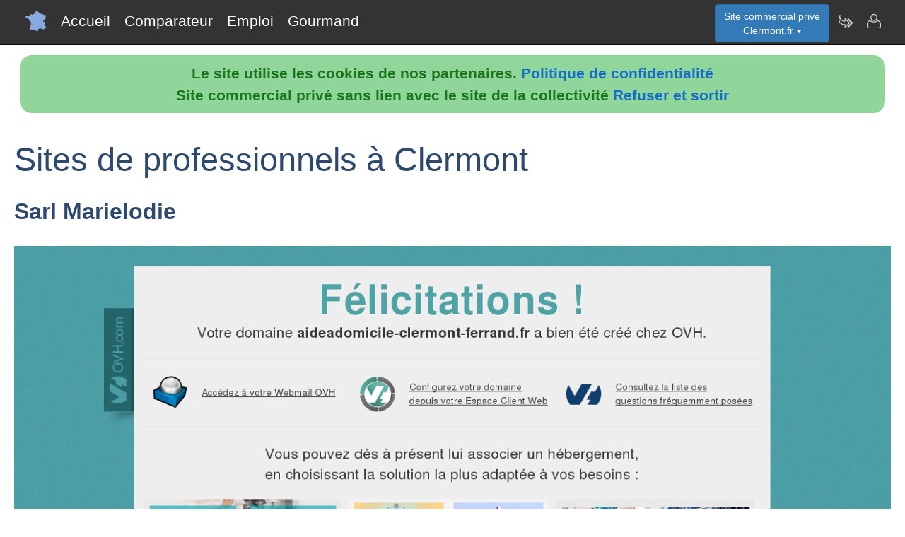

--- FILE ---
content_type: text/html; charset=utf-8
request_url: https://www.clermont.fr/nav-felicitations-votre-domaine-a-bien-ete-cree-chez-ovh-aideadomicile-clermont-ferrand
body_size: 4626
content:
<!DOCTYPE html>
<html lang="fr"><head>
<meta charset="UTF-8">
<meta http-equiv="X-UA-Compatible" content="IE=edge">
<title>Clermont.fr a trouv&eacute; le site Sarl marielodie</title>
<meta name="description" content="Pr&eacute;senation du site et des services Felicitations votre domaine a bien ete cree chez ovh">
<meta name="keywords" content="aideadomicile,clermont,ferrand,site,services">
<meta name="viewport" content="width=device-width, initial-scale=1">
<meta name="robots" content="index, follow">
<meta name="author" content="Clermont.fr Céline Michel Author">
<link rel="apple-touch-icon" href="/assets/img/apple-touch-icon.png">
<link rel="shortcut icon" href="/assets/img/france.ico">
<link rel="stylesheet" href="/assets/css/bootstrap.css">
<link rel="stylesheet" href="/assets/css/styles_barre.css">
<link rel="stylesheet" href="/assets/css/styles_3col.css">
<link rel="stylesheet" href="assets/css/styles_kickoff.css">
<link rel="stylesheet" href="assets/css/video_assets.css">
<link rel="stylesheet" href="/assets/css/cookie.css">
<script src="https://code.jquery.com/jquery-3.5.1.min.js"></script><!--[if lt IE 9]>
<script src="/assets/js/html5.js"></script>
<script src="/assets/js/respond.min.js"></script>
<![endif]-->
</head>
<body>
<nav class="navbar navbar-fixed-top navbar-inverse">
<div class="navbar__inner">
<div class="navbar__logo">
<span class="hidden">clermont.fr</span>
</div>
<ul class="primary-nav"><li><a href="/">Accueil</a></li><li><a href="/nav-comparer">Comparateur</a></li><li><a href="/index.php#emploi">Emploi</a></li><li><a href="/nav-aop">Gourmand</a></li></ul><ul class="management-nav">
<li>		
<div class="dropdown">
<button class="btn btn-primary dropdown-toggle" id="menu1" type="button" data-toggle="dropdown">Site commercial priv&eacute;<br />Clermont.fr
<span class="caret"></span></button>
<ul class="dropdown-menu" role="menu" aria-labelledby="menu1"><li role="presentation"><a role="menuitem" tabindex="-1" href="nav-carburants">Prix des carburants</a></li><li role="presentation"><a role="menuitem" tabindex="-1" href="nav-agenda">Agenda touristique</a></li><li role="presentation"><a role="menuitem" tabindex="-1" href="nav-annuaire">Annuaire touristique</a></li><li role="presentation"><a role="menuitem" tabindex="-1" href="nav-itineraire">Itin&eacute;raires touristiques</a></li>	
<li role="presentation"><a role="menuitem" tabindex="-1" href="nav-geo">Cartes et cam&eacute;ras</a></li>
<li role="presentation"><a role="menuitem" tabindex="-1" href="nav-newsactus">Actualit&eacute;s</a></li>
<li role="presentation"><a role="menuitem" tabindex="-1" href="nav-meteo">Vigilance M&eacute;t&eacute;o</a></li>
<li role="presentation"><a role="menuitem" tabindex="-1" href="index.php#emploi">Offres d'emploi</a></li><li role="presentation"><a role="menuitem" tabindex="-1" href="index.php#scolaire">Administrations-Ecoles</a></li><li role="presentation"><a role="menuitem" tabindex="-1" href="index.php#commercial">Trouver des clients</a></li></ul>
</div></li>
<li><a class="management-nav__feeds" href="/nav-newsletter" aria-label="Newsletter Clermont.fr"><span class="navbar-icon navbar-icon--feeds" aria-hidden="true"></span></a></li>
<li><a class="management-nav__manage-user" href="/nav-contact" aria-label="Contacter clermont.fr"><span class="navbar-icon navbar-icon--manage-user" aria-hidden="true"></span></a></li>
</ul>
</div>
</nav>
    <ul class="secondary-nav">
		  <li><a href="/">
			  <span class="navbar-icon navbar-icon--feeds" aria-hidden="true" role="presentation"></span>Accueil<span class="hidden">Page d'accueil de Clermont.fr</span>
		  </a></li>
      <li><a href="/nav-comparer">
          <span class="navbar-icon navbar-icon--feeds" aria-hidden="true" role="presentation"></span>Comparateur<span class="hidden">Comparer les professionnels de Clermont</span>
	  </a></li>
      <li><a href="/index.php#emploi">
          <span class="navbar-icon navbar-icon--feeds" aria-hidden="true" role="presentation"></span>Emploi<span class="hidden">Emplois à Clermont</span>
	  </a></li>
      <li><a href="/nav-aop">
          <span class="navbar-icon navbar-icon--feeds" aria-hidden="true" role="presentation"></span>Gourmand<span class="hidden">Aoc Aop Igp dans la r&eacute;gion de Clermont</span>
	  </a></li>
      <li>
        <a href="/nav-contact"><span class="navbar-icon navbar-icon--feeds" aria-hidden="true" role="presentation"></span>Contact</a>
      </li>
    </ul><script src="assets/js/cookies.js"></script>			
							<div class="row">
							<div class="col-sm-12"><h1>Sites de professionnels à Clermont</h1>
								 <h3>Sarl Marielodie</a></h3>
			<figure class="margin-b-2">
			<img class="img-responsive" src="https://media.blogit.fr/output_mass/2016_10_22-21_18_09.38004.120.rfkZDWGok.png">
			<figcaption class="margin-t-h"><h3><a href="https://www.aideadomicile-clermont-ferrand.fr" target="_blank">aideadomicile-clermont-ferrand.fr</a></h3><p>84</p><p class="text-center"><h6><i>Felicitations Votre Domaine A Bien Ete Cree Chez Ovh</i></h6></p> 104</figcaption>
			</figure><h3>Sarl Marielodie</a></h3>			
							
							</div></div><div class="row margin-b-2"><div class="col-sm-2"><div class="list-group margin-b-9"><a class="list-group-item" href="/nav-accueil-site-institutionnel-124-academie-de-clermont-ferrand-ac-clermont">academie de clermont ferrand</a><img src="https://media.blogit.fr/output_mass_min/tmb2016_10_22-21_18_05.38004.120.XyOkeQRsl.png" alt="accueil-site-institutionnel-124-academie-de-clermont-ferrand"><br />Ac Clermont</div></div><div class="col-sm-2"><div class="list-group margin-b-9"><a class="list-group-item" href="/nav-accueil-l-accueil-du-clermontais-accueil-du-clermontais">accueil du clermontais</a><img src="https://media.blogit.fr/output_mass_min/tmb2016_10_22-21_18_05.38004.120.GYNntBxAN.png" alt="accueil-l-accueil-du-clermontais"><br />Accueil Du Clermontais</div></div><div class="col-sm-2"><div class="list-group margin-b-9"><a class="list-group-item" href="/nav-ace-hotel-clermont-la-pardieu-ace-hotel-clermont-pardieu">ace hotel holding</a><img src="https://media.blogit.fr/output_mass_min/tmb2016_10_22-21_18_06.38004.120.gDHocyZir.png" alt="ace-hotel-clermont-la-pardieu"><br />Ace Hotel Clermont Pardieu</div></div><div class="col-sm-2"><div class="list-group margin-b-9"><a class="list-group-item" href="/nav-ace-hotel-clermont-la-pardieu-ace-hotel-clermont-pardieu-reservation">ace hotel holding</a><img src="https://media.blogit.fr/output_mass_min/tmb2016_10_22-21_18_06.38004.120.ximmSotVe.png" alt="ace-hotel-clermont-la-pardieu"><br />Ace Hotel Clermont Pardieu Reservation</div></div><div class="col-sm-2"><div class="list-group margin-b-9"><a class="list-group-item" href="/nav-ace-hotel-une-nouvelle-generation-d-hotels-economiques-privilegiant-ace-hotel-clermont-estaing-reservation">ace hotel holding</a><img src="https://media.blogit.fr/output_mass_min/tmb2016_10_26-15_38_32.0.120.UroZSCFcO.png" alt="ace-hotel-une-nouvelle-generation-d-hotels-economiques-privilegiant"><br />Ace Hotel Clermont Estaing Reservation</div></div><div class="col-sm-2"><div class="list-group margin-b-9"><a class="list-group-item" href="/nav-diagnostic-immobilier-clermont-ferrand-63000-activ-expertise-clermont-ferrand-activexpertise-clermont">activ expertise</a><img src="https://media.blogit.fr/output_mass_min/tmb2016_10_22-21_18_07.38004.120.zGRNzNogl.png" alt="diagnostic-immobilier-clermont-ferrand-63000-activ-expertise-clermont-ferrand"><br />Activexpertise Clermont</div></div></div><div class="row margin-b-2"><div class="col-sm-2"><div class="list-group margin-b-9"><a class="list-group-item" href="/nav-dpe-clermont-ferrand-63000-activ-expertise-clermont-ferrand-activexpertise-clermontsud">activ expertise</a><img src="https://media.blogit.fr/output_mass_min/tmb2016_10_22-21_18_07.38004.120.qOWFVwmmk.png" alt="dpe-clermont-ferrand-63000-activ-expertise-clermont-ferrand"><br />Activexpertise Clermontsud</div></div><div class="col-sm-2"><div class="list-group margin-b-9"><a class="list-group-item" href="/nav-aero-club-clermont-limagne-aeroclub-clermont-limagne">aero-club clermont limagne</a><img src="https://media.blogit.fr/output_mass_min/tmb2016_10_22-21_18_08.38004.120.JZLmabGdO.png" alt="aero-club-clermont-limagne"><br />Aeroclub Clermont Limagne</div></div><div class="col-sm-2"><div class="list-group margin-b-9"><a class="list-group-item" href="/nav-placards-amenagements-dressing-a-clermont-ferrand-artisans-agem-clermont">agem clermont ferrand</a><img src="https://media.blogit.fr/output_mass_min/tmb2016_10_22-21_18_09.38004.120.YJmCYUDlK.png" alt="placards-amenagements-dressing-a-clermont-ferrand-artisans"><br />Agem Clermont</div></div><div class="col-sm-2"><div class="list-group margin-b-9"><a class="list-group-item" href="/nav-amap-de-clermont-ferrand-saint-jacques-accueil-amap-clermont-saint-jacques">amap clermont saint jacques</a><img src="https://media.blogit.fr/output_mass_min/tmb2016_10_22-21_18_09.38004.120.RZxRAnQdH.png" alt="amap-de-clermont-ferrand-saint-jacques-accueil"><br />Amap Clermont Saint Jacques</div></div><div class="col-sm-2"><div class="list-group margin-b-9"><a class="list-group-item" href="/nav-accueil-apecapi-clermont">apec-api</a><img src="https://media.blogit.fr/output_mass_min/tmb2016_10_22-21_18_10.38004.120.VhfCcetHF.png" alt="accueil"><br />Apecapi Clermont</div></div><div class="col-sm-2"><div class="list-group margin-b-9"><a class="list-group-item" href="/nav-apr63-association-passion-roller-le-roller-sport-apr63-clermont">apr63</a><img src="https://media.blogit.fr/output_mass_min/tmb2016_10_22-21_18_15.38004.120.GzeGjTgWz.png" alt="apr63-association-passion-roller-le-roller-sport"><br />Apr63 Clermont</div></div></div><div class="row margin-b-2"><div class="col-sm-2"><div class="list-group margin-b-9"><a class="list-group-item" href="/nav-athletique-club-clermontais-acclermontais">athletique club clermontais</a><img src="https://media.blogit.fr/output_mass_min/tmb2016_10_22-21_18_05.38004.120.jrhKYkgdY.png" alt="athletique-club-clermontais"><br />Acclermontais</div></div><div class="col-sm-2"><div class="list-group margin-b-9"><a class="list-group-item" href="/nav-webmail-ovh-appartements-clermont-ferrand">demeures du midi</a><img src="https://media.blogit.fr/output_mass_min/tmb2016_10_22-21_18_14.38004.120.aEVwQOInp.png" alt="webmail-ovh"><br />Appartements Clermont Ferrand</div></div><div class="col-sm-2"><div class="list-group margin-b-9"><a class="list-group-item" href="/nav-american-car-wash-aubiere-clermont-fd-acwclermont">frotfort sarl</a><img src="https://media.blogit.fr/output_mass_min/tmb2016_10_22-21_18_07.38004.120.oKgtGuljT.png" alt="american-car-wash-aubiere-clermont-fd"><br />Acwclermont</div></div><div class="col-sm-2"><div class="list-group margin-b-9"><a class="list-group-item" href="/nav-aifle-greta-cours-de-francais-a-clermont-ferrand-aifle-greta-clermont">greta clermont-ferrand</a><img src="https://media.blogit.fr/output_mass_min/tmb2016_10_22-21_18_09.38004.120.TqwKynhOz.png" alt="aifle-greta-cours-de-francais-a-clermont-ferrand"><br />Aifle Greta Clermont</div></div><div class="col-sm-2"><div class="list-group margin-b-9"><a class="list-group-item" href="/nav-la-lettre-de-l-ama-le-blog-amisdesmusees-clermont">jfg networks</a><img src="https://media.blogit.fr/output_mass_min/tmb2016_10_22-21_18_10.38004.120.wNsqvrjHL.png" alt="la-lettre-de-l-ama-le-blog"><br />Amisdesmusees Clermont</div></div><div class="col-sm-2"><div class="list-group margin-b-9"><a class="list-group-item" href="/nav-ace-hotel-une-nouvelle-generation-d-hotels-economiques-privilegiant-ace-hotel-clermont-estaing">le club des bons vivants</a><img src="https://media.blogit.fr/output_mass_min/tmb2016_10_22-21_18_05.38004.120.XsbuWYJef.png" alt="ace-hotel-une-nouvelle-generation-d-hotels-economiques-privilegiant"><br />Ace Hotel Clermont Estaing</div></div></div><div class="row margin-b-2"><div class="col-sm-2"><div class="list-group margin-b-9"><a class="list-group-item" href="/nav-pagesjaunes-trouvez-plus-que-des-coordonnees-avec-annuaire-clermont-ferrand">pagesjaunes</a><img src="https://media.blogit.fr/output_mass_min/tmb2016_10_22-21_18_10.38004.120.faoiugJpJ.png" alt="pagesjaunes-trouvez-plus-que-des-coordonnees-avec"><br />Annuaire Clermont Ferrand</div></div><div class="col-sm-2"><div class="list-group margin-b-9"><a class="list-group-item" href="/nav-r-a-s-reseau-apres-sinistres-interventions-apres-tous-apres-sinistre-clermont-ferrand">r.a.s. reseau apres sinistres</a><img src="https://media.blogit.fr/output_mass_min/tmb2016_10_22-21_18_15.38004.120.jVPBlliHv.png" alt="r-a-s-reseau-apres-sinistres-interventions-apres-tous"><br />Apres Sinistre Clermont Ferrand</div></div><div class="col-sm-2"><div class="list-group margin-b-9"><a class="active list-group-item" href="/nav-felicitations-votre-domaine-a-bien-ete-cree-chez-ovh-aideadomicile-clermont-ferrand">sarl marielodie</a><img src="https://media.blogit.fr/output_mass_min/tmb2016_10_22-21_18_09.38004.120.rfkZDWGok.png" alt="felicitations-votre-domaine-a-bien-ete-cree-chez-ovh"><br />Aideadomicile Clermont Ferrand</div></div><div class="col-sm-2"><div class="list-group margin-b-9"><a class="list-group-item" href="/nav-location-d-apparts-meubles-a-clermont-ferrand-et-lyon-appart-clermont">societe civile immobiliere henri roger</a><img src="https://media.blogit.fr/output_mass_min/tmb2016_10_22-21_18_12.38004.120.AJLljEErW.png" alt="location-d-apparts-meubles-a-clermont-ferrand-et-lyon"><br />Appart Clermont</div></div><div class="col-sm-2"><div class="list-group margin-b-9"><a class="list-group-item" href="/nav-aeroport-de-clermont-ferrand-aeroport-clermont">societe d exploitation de l aeroport de clermont ferrand auvergne</a><img src="https://media.blogit.fr/output_mass_min/tmb2016_10_22-21_18_08.38004.120.qTKaHyGeD.png" alt="aeroport-de-clermont-ferrand"><br />Aeroport Clermont</div></div><div class="col-sm-2"><div class="list-group margin-b-9"><a class="list-group-item" href="/nav-felicitations-votre-domaine-a-bien-ete-cree-chez-ovh-achetezaclermont">tnt</a><img src="https://media.blogit.fr/output_mass_min/tmb2016_10_22-21_18_06.38004.120.NmpIVdWIn.png" alt="felicitations-votre-domaine-a-bien-ete-cree-chez-ovh"><br />Achetezaclermont</div></div></div><div class="row margin-b-2"><div class="col-sm-2"><div class="list-group margin-b-9"><a class="list-group-item" href="/nav-felicitations-votre-domaine-a-bien-ete-cree-chez-ovh-acheteraclermont">tnt</a><img src="https://media.blogit.fr/output_mass_min/tmb2016_10_22-21_18_06.38004.120.SNQRFfNDI.png" alt="felicitations-votre-domaine-a-bien-ete-cree-chez-ovh"><br />Acheteraclermont</div></div><div class="col-sm-2">&nbsp;</div><div class="col-sm-2">&nbsp;</div><div class="col-sm-2">&nbsp;</div><div class="col-sm-2">&nbsp;</div><div class="col-sm-2">&nbsp;</div></div>
<div class="row">
<div class="col-sm-6"><div class="well">
<h3>Professionnels de Clermont</h3>
<ul><li><b>Nouveau !</b> <a href="index.php#hebergement">H&eacute;bergements &agrave; Clermont</a></li><li><a href="/nav-comparer">Comparateur de services de professionnels &agrave; Clermont</a></li><li><a href="/nav-services">Annuaire de sites de professionnels &agrave; Clermont</a></li><li><a href="index.php#emploi">Offres d'emploi &agrave; Clermont</a></li></ul><h3>D&eacute;couvrir Clermont</h3>
<ul><li><b>Nouveau !</b> <a href="/nav-carburants">Prix et disponibilit&eacute; des carburants</a></li><li><a href="/nav-agenda">Agenda des activit&eacute;s touristiques</a></li><li><a href="/nav-annuaire">Annuaire des visites et activit&eacute;s touristiques</a></li><li><a href="/nav-itineraire">Parcours et itin&eacute;raires touristiques</a></li><li><a href="/nav-geo">Vues du ciel, cam&eacute;ras dans les rues, cartes routi&egrave;res</a></li>
<li><a href="/nav-aop">Aoc, Aop, Igp &agrave; Clermont et autour</a></li>
<li><a href="/nav-newsactus">Ce mois-ci, actualit&eacute;s r&eacute;centes de Clermont</a></li><li><del><a href="/index.php#covoiturage">Co-voiturage au d&eacute;part de Clermont</a></del></li><li><a href="/index.php#scolaire">Administrations et etablissements scolaires autour de Clermont</a></li><li><a href="/nav-meteo">Vigilance m&eacute;t&eacute;o de Clermont</a></li>
<li><a href="/nav-extensions">Clermont &agrave; l'international sur le web</a></li>
<li><a href="/nav-newsletter">Abonnement &agrave; la newsletter Dataxy <i>"Clermont.fr"</i></a></li>
</ul>
<p><span class="glyphicon glyphicon-user"></span> 
C&eacute;line Michel 
<span class="glyphicon glyphicon-envelope"></span> 
<a href="/nav-contact">Contacter</a><br /><span class="glyphicon glyphicon-time"></span> samedi 17 janvier 2026
</p><p>
<a href="nav-creer_mes_services" class="btn btn-primary" style="color:white;">Demander un devis</a> 
<a href="nav-contact" class="btn btn-primary" style="color:white;">Signaler une erreur</a> 
<a href="http://www.dataxy.fr" class="btn btn-primary" style="color:white;">Rejoindre le r&eacute;seau LaFrance</a> 
</p>
<p>Edition - H&eacute;bergement <a href="http://www.dataxy.fr">Dataxy</a> 
<span class="glyphicon glyphicon-earphone"></span> 05.62.00.17.79 
<br /><a href="nav-cookies">Politique de confidentialit&eacute;</a></p><p>Clermont.fr 2026</p></div></div>
<div class="col-sm-6 "><div class="well">
<h3>G&eacute;o-R&eacute;f&eacute;rencement du mot-cl&eacute; "Clermont" associ&eacute; &agrave; :</h3>
<ul>
<li>votre m&eacute;tier, produits, identit&eacute; ou actualit&eacute;</li>
<li>votre site, blog ou r&eacute;seaux sociaux</li>
</ul>
<h3>Publicit&eacute; sur le site www.clermont.fr</h3>
<ul>
<li>en page d'accueil ou th&eacute;matique</li>
<li>dans le comparateur</li>
<li>dans le contenu de la newsletter</li>
</ul>
<h3>Communication num&eacute;rique @ / https Clermont</h3>
<ul>
<li>adresses email sous la forme <b>activit&eacute;</b>@clermont.fr</li>
<li>boites aux lettres s&eacute;curis&eacute;es avec anti-virus & anti-spam</li>
<li>adresses internet certifi&eacute;es sous la forme <b>https</b>://activit&eacute;.clermont.fr</li>
</ul>					
<img src="/images/qrcode/clermont.fr_sav@clermont.fr.png" alt="qrcode clermont"></div></div></div><div class="row"><div class="col-sm-12"><h3>Autres zones g&eacute;ographiques</h3><a href="https://www.Aubiere.fr" rel="nofollow" title="Autres activit&eacute;s sur le site Aubiere.fr" class="btn btn-primary" style="color:white;">Professionnels à Aubière</a> <a href="https://www.Belleville.fr" rel="nofollow" title="Autres activit&eacute;s sur le site Belleville.fr" class="btn btn-primary" style="color:white;">belleville.fr</a> <a href="https://www.Bourg.fr" rel="nofollow" title="Autres activit&eacute;s sur le site Bourg.fr" class="btn btn-primary" style="color:white;">Professionnels à Bourg</a> <a href="https://www.Cournon.fr" rel="nofollow" title="Autres activit&eacute;s sur le site Cournon.fr" class="btn btn-primary" style="color:white;">Professionnels à Cournon</a> <a href="https://www.Fontaines.fr" rel="nofollow" title="Autres activit&eacute;s sur le site Fontaines.fr" class="btn btn-primary" style="color:white;">fontaines.fr</a> <a href="https://www.Francheville.fr" rel="nofollow" title="Autres activit&eacute;s sur le site Francheville.fr" class="btn btn-primary" style="color:white;">Professionnels à Francheville</a> <a href="https://www.Moutiers.fr" rel="nofollow" title="Autres activit&eacute;s sur le site Moutiers.fr" class="btn btn-primary" style="color:white;">moutiers.fr</a> <a href="https://www.Notre-dame.fr" rel="nofollow" title="Autres activit&eacute;s sur le site Notre dame.fr" class="btn btn-primary" style="color:white;">notre-dame.fr</a> <a href="https://www.Passy.fr" rel="nofollow" title="Autres activit&eacute;s sur le site Passy.fr" class="btn btn-primary" style="color:white;">passy.fr</a> <a href="https://www.Pierrelatte.fr" rel="nofollow" title="Autres activit&eacute;s sur le site Pierrelatte.fr" class="btn btn-primary" style="color:white;">Professionnels à Pierrelatte</a> <a href="https://www.Villard.fr" rel="nofollow" title="Autres activit&eacute;s sur le site Villard.fr" class="btn btn-primary" style="color:white;">villard.fr</a> <a href="https://www.Villefranche.fr" rel="nofollow" title="Autres activit&eacute;s sur le site Villefranche.fr" class="btn btn-primary" style="color:white;">Professionnels à Villefranche</a> <a href="https://www.Saint-didier.fr" rel="nofollow" title="Autres activit&eacute;s sur le site Saint didier.fr" class="btn btn-primary" style="color:white;">saint-didier.fr</a> <a href="https://www.Saint-felix.fr" rel="nofollow" title="Autres activit&eacute;s sur le site Saint felix.fr" class="btn btn-primary" style="color:white;">saint-felix.fr</a> <a href="https://www.Saint-gervais.fr" rel="nofollow" title="Autres activit&eacute;s sur le site Saint gervais.fr" class="btn btn-primary" style="color:white;">saint-gervais.fr</a> <a href="https://www.Saint-priest.fr" rel="nofollow" title="Autres activit&eacute;s sur le site Saint priest.fr" class="btn btn-primary" style="color:white;">Professionnels à Saint-Priest</a> <a href="https://www.Saint-victor.fr" rel="nofollow" title="Autres activit&eacute;s sur le site Saint victor.fr" class="btn btn-primary" style="color:white;">saint-victor.fr</a> <a href="https://www.Sainte-colombe.fr" rel="nofollow" title="Autres activit&eacute;s sur le site Sainte colombe.fr" class="btn btn-primary" style="color:white;">sainte-colombe.fr</a> <a href="https://www.Sainte-foy.fr" rel="nofollow" title="Autres activit&eacute;s sur le site Sainte foy.fr" class="btn btn-primary" style="color:white;">Professionnels à Sainte-Foy</a> <a href="https://www.Grenoblois.fr" rel="nofollow" title="Autres activit&eacute;s sur le site Grenoblois.fr" class="btn btn-primary" style="color:white;">Etre Grenoblois au 21e siècle</a> </div></div>
<footer class="margin-tb-9">
<div class="row">
<div class="col-lg-12">
<br /><br /><b>www.clermont.fr est un site commercial priv&eacute; sans lien avec le site de la mairie de Clermont
</b>
</div>
</div>
</footer>
<script>
function bascule(elem)
   {
   etat=document.getElementById(elem).style.display;
   if(etat=="none"){
   document.getElementById(elem).style.display="block";
   }
   else{
   document.getElementById(elem).style.display="none";
   }
   }
</script>
<script src="assets/js/bootstrap3.4.1.js"></script>
<script src="assets/js/prism.js"></script><script>
$('.thumbnail').on('click', function () {
var url = $(this).attr('data-video-id');
var debut = 0;
player.cueVideoById(url,debut);
player.playVideo();
player.setVolume(80); 
});</script><script>
$('.tooltip2').on('click', function () {
var url = $(this).attr('data-video-id');
var debut = 0;
player.cueVideoById(url,debut);
player.playVideo();
player.setVolume(80); 
});</script>
</body></html>